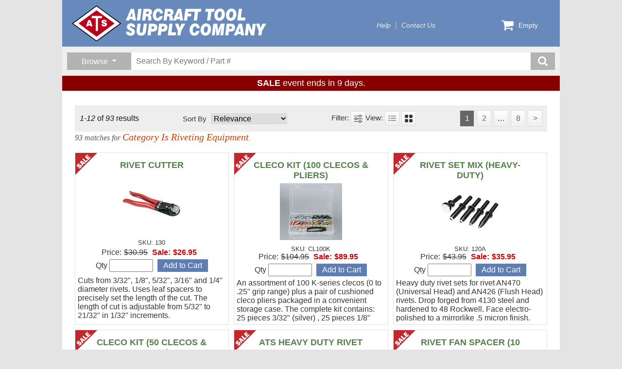

--- FILE ---
content_type: text/html; charset=utf-8
request_url: https://www.aircraft-tool.com/search?CATEGORY=Riveting+Equipment
body_size: 41705
content:
<!DOCTYPE html>
<html lang="en">
<head>
    <title>Aircraft Tool Supply - Product Search</title>
    <meta http-equiv="X-UA-Compatible" content="IE=edge" />
    <meta name="description" content="Shop aircraft-tool.com for all of your aviation and aerospace maintenance tools and test equipment. We have the best prices and outstanding customer service." />
    <meta charset="utf-8" />
    <meta name="robots" content="index,follow" />
    <meta name="viewport" content="width=device-width, initial-scale=1" />

    

    <link rel="icon" type="image/png" href="/favicon-32x32.png" sizes="32x32" />
    <link rel="icon" type="image/png" href="/favicon-16x16.png" sizes="16x16" />

    <link rel="stylesheet" href="https://cdn.jsdelivr.net/npm/bootstrap@5.3.2/dist/css/bootstrap.min.css" integrity="sha384-T3c6CoIi6uLrA9TneNEoa7RxnatzjcDSCmG1MXxSR1GAsXEV/Dwwykc2MPK8M2HN" crossorigin="anonymous">
<meta name="x-stylesheet-fallback-test" content="" class="visually-hidden" /><script>!function(a,b,c,d){var e,f=document,g=f.getElementsByTagName("SCRIPT"),h=g[g.length-1].previousElementSibling,i=f.defaultView&&f.defaultView.getComputedStyle?f.defaultView.getComputedStyle(h):h.currentStyle;if(i&&i[a]!==b)for(e=0;e<c.length;e++)f.write('<link href="'+c[e]+'" '+d+"/>")}("position","absolute",["/lib/bootstrap/css/bootstrap.min.css"], "rel=\u0022stylesheet\u0022 crossorigin=\u0022anonymous\u0022 ");</script>

    <link rel="stylesheet" type="text/css" href="/lib/slick/v1.8.1/slick.css" />
    <link rel="stylesheet" type="text/css" href="/lib/slick/v1.8.1/slick-theme.css" />
    <link rel="stylesheet" type="text/css" href="/lib/jBox/jBox.min.css" />
    <link rel="stylesheet" type="text/css" href="/css/ats.css?v=w0n5I-kCfHaF-mYDBJLWBaOMFoWTOol6gyfpgJNv5fo" />

    
    <link rel="stylesheet" type="text/css" href="/css/sales.css?v=JbPC6yPnJ0mAb9b1t1XmwKzbJwCEWua9brhNLUX4jqg" />
    <link rel="stylesheet" type="text/css" href="/css/sales-grid.css?v=iBe5FII8_2NF3N_Vj48PSL7lTYv2OvS9cdlvcvRu0go" />

    <style>
        #detail {
            width: 95%;
            margin-top: 30px;
            font-size: .9375rem;
        }
    </style>

</head>
<body>
    <div id="container">
        

<div id="header" class="themeStyle">
    <div id="banner">
        <a class="logo" href="/shop">
            <img src="/svg/atsmasthead-white.svg" />
        </a>
        <div id="topnav">
            <ul>
                <li><a href="/help">Help</a></li>
                <li><a href="/contact">Contact Us</a></li>
            </ul>
        </div>


        <div id="menucart">
            <a href="/cart">
                <svg>
                    <use xlink:href="/svg/ats-icons.svg#cart" />
                </svg>
                <span class="count">
                    Empty
                </span>
            </a>
            <div class="dropdown">
                <div class="items">
                </div>
                <a class="button emerald-btn" href="/cart">Go To Cart</a>
            </div>
        </div>
    </div>

    <div id="search-band">
        <div id="search-container">
            <div class="browse-group dropdown">
                <button id="browse-button" type="button" class="dropdown-toggle"
                        data-bs-toggle="dropdown" aria-expanded="false">
                    <span>Browse</span>
                </button>
                <div class="dropdown-menu">
                    <h1>Areas</h1><a href='/shop?sale=1'>On Sale!</a><a href='/shop?new=1'>What's New</a><a href='/topten'>Bestsellers</a><a href='/closeout'>Closeout Specials</a><h1>Categories</h1><a href='/shop?category=AIRCRAFT+JACKS'>Aircraft Jacks</a><a href='/shop?category=BLIND+RIVETERS'>Blind Riveters</a><a href='/shop?category=BOOKS'>Books</a><a href='/shop?category=BUCKING+BARS'>Bucking Bars</a><a href='/shop?category=CABLE+%26+WIRE'>Cable & Wire</a><a href='/shop?category=CLEANING+%26+POLISHING'>Cleaning & Polishing</a><a href='/shop?category=CUTTERS'>Cutters</a><a href='/shop?category=DIE+GRINDERS+%26+SANDERS'>Die Grinders & Sanders</a><a href='/shop?category=DIMPLING+TOOLS'>Dimpling Tools</a><a href='/shop?category=DRILL+BITS'>Drill Bits</a><a href='/shop?category=DRILLING+AIDS'>Drilling Aids</a><a href='/shop?category=DRILLS'>Drills</a><a href='/shop?category=ELECTRICAL'>Electrical</a><a href='/shop?category=ENGINE+EQUIPMENT'>Engine Equipment</a><a href='/shop?category=FABRIC+TOOLS'>Fabric Tools</a><a href='/shop?category=HAND+TOOLS'>Hand Tools</a><a href='/shop?category=MISCELLANEOUS'>Miscellaneous</a><a href='/shop?category=POWER+RIVETERS'>Power Riveters</a><a href='/shop?category=POWER+TOOLS'>Power Tools</a><a href='/shop?category=PRECISION+MEASURING'>Precision Measuring</a><a href='/shop?category=REAMERS'>Reamers</a><a href='/shop?category=RIVENUT+EQUIPMENT'>Rivenut Equipment</a><a href='/shop?category=RIVET+GUNS'>Rivet Guns</a><a href='/shop?category=RIVET+SETS'>Rivet Sets</a><a href='/shop?category=RIVET+SQUEEZERS'>Rivet Squeezers</a><a href='/shop?category=RIVETING+EQUIPMENT'>Riveting Equipment</a><a href='/shop?category=RIVETING+KITS'>Riveting Kits</a><a href='/shop?category=RIVETS'>Rivets</a><a href='/shop?category=SERVICE+%26+SUPPORT'>Service & Support</a><a href='/shop?category=SHEET+METAL+FASTENERS'>Sheet Metal Fasteners</a><a href='/shop?category=SHEET+METAL+TOOLS'>Sheet Metal Tools</a><a href='/shop?category=SHOP+EQUIPMENT'>Shop Equipment</a><a href='/shop?category=SURFACE+PREP+TOOLS'>Surface Prep Tools</a><a href='/shop?category=TEST+%26+INSPECTION'>Test & Inspection</a><a href='/shop?category=THE+FUN+STUFF'>The Fun Stuff</a><a href='/shop?category=TIME-RITE'>Time-Rite</a>
                </div>
            </div>
            <div class="search-group">
                <form class="search-form" action="/search" method="get">
                    <input type="hidden" name="qid" value="2336" />
                    <input type="search" name="keyword" placeholder="Search By Keyword / Part #" />
                    <button class="search-submit-btn" title="search button">
                        <svg>
                            <use xlink:href="/svg/ats-icons.svg#search" />
                        </svg>
                    </button>
                </form>
            </div>
        </div>
    </div>

        <span id="promo-headline">
            <b>SALE</b> event ends in 9 days.
        </span>
</div>

        <div id="detail">
            


<div class="product-listing">
    <div class="nav-bar top-nav">
        <div class="page-index">
            <p><em>1-12</em> of <em>93</em> results</p>
        </div>
        <div class="page-sort">
            <span>Sort By</span>
            <div class="nav-dropdown">
                <select data-val="true" data-val-required="The SortBy field is required." id="SortBy" name="SortBy">
                <option selected="selected" value="0">Relevance</option>
<option value="1">Most Popular</option>
<option value="2">Price Low to High</option>
<option value="3">Price High to Low</option>
<option value="4">Product SKU (A-Z)</option>
<option value="5">Product SKU (Z-A)</option>
</select>
            </div>
        </div>
        <div class="grid-mode-buttons">
            <div class="grid-filter-button">
                <svg id="filter-btn" xmlns="http://www.w3.org/2000/svg" width="30" height="30" fill="currentColor" class="bi bi-sliders" viewBox="0 0 16 16">
                    <path fill-rule="evenodd" d="M11.5 2a1.5 1.5 0 1 0 0 3 1.5 1.5 0 0 0 0-3zM9.05 3a2.5 2.5 0 0 1 4.9 0H16v1h-2.05a2.5 2.5 0 0 1-4.9 0H0V3h9.05zM4.5 7a1.5 1.5 0 1 0 0 3 1.5 1.5 0 0 0 0-3zM2.05 8a2.5 2.5 0 0 1 4.9 0H16v1H6.95a2.5 2.5 0 0 1-4.9 0H0V8h2.05zm9.45 4a1.5 1.5 0 1 0 0 3 1.5 1.5 0 0 0 0-3zm-2.45 1a2.5 2.5 0 0 1 4.9 0H16v1h-2.05a2.5 2.5 0 0 1-4.9 0H0v-1h9.05z" />
                </svg>
            </div>
            <div class="grid-view-buttons">
                <svg id="list-btn" xmlns="http://www.w3.org/2000/svg" width="30" height="30" fill="currentColor" class="bi bi-list-task" viewBox="0 0 16 16">
                    <path fill-rule="evenodd" d="M2 2.5a.5.5 0 0 0-.5.5v1a.5.5 0 0 0 .5.5h1a.5.5 0 0 0 .5-.5V3a.5.5 0 0 0-.5-.5H2zM3 3H2v1h1V3z" />
                    <path d="M5 3.5a.5.5 0 0 1 .5-.5h9a.5.5 0 0 1 0 1h-9a.5.5 0 0 1-.5-.5zM5.5 7a.5.5 0 0 0 0 1h9a.5.5 0 0 0 0-1h-9zm0 4a.5.5 0 0 0 0 1h9a.5.5 0 0 0 0-1h-9z" />
                    <path fill-rule="evenodd" d="M1.5 7a.5.5 0 0 1 .5-.5h1a.5.5 0 0 1 .5.5v1a.5.5 0 0 1-.5.5H2a.5.5 0 0 1-.5-.5V7zM2 7h1v1H2V7zm0 3.5a.5.5 0 0 0-.5.5v1a.5.5 0 0 0 .5.5h1a.5.5 0 0 0 .5-.5v-1a.5.5 0 0 0-.5-.5H2zm1 .5H2v1h1v-1z" />
                </svg>
                <svg id="grid-btn" xmlns="http://www.w3.org/2000/svg" width="30" height="30" fill="currentColor" class="bi bi-grid-fill" viewBox="0 0 16 16">
                    <path d="M1 2.5A1.5 1.5 0 0 1 2.5 1h3A1.5 1.5 0 0 1 7 2.5v3A1.5 1.5 0 0 1 5.5 7h-3A1.5 1.5 0 0 1 1 5.5v-3zm8 0A1.5 1.5 0 0 1 10.5 1h3A1.5 1.5 0 0 1 15 2.5v3A1.5 1.5 0 0 1 13.5 7h-3A1.5 1.5 0 0 1 9 5.5v-3zm-8 8A1.5 1.5 0 0 1 2.5 9h3A1.5 1.5 0 0 1 7 10.5v3A1.5 1.5 0 0 1 5.5 15h-3A1.5 1.5 0 0 1 1 13.5v-3zm8 0A1.5 1.5 0 0 1 10.5 9h3a1.5 1.5 0 0 1 1.5 1.5v3a1.5 1.5 0 0 1-1.5 1.5h-3A1.5 1.5 0 0 1 9 13.5v-3z" />
                </svg>
            </div>
        </div>
            <div class="page-nav">
                <span class='current-page'>1</span><span class='page-link'><a href='?qid=5908&page=2'>2</a></span><span class='ellipse'>&hellip;</span><span class='last-page'><a href='?qid=5908&page=8'>8</a></span><span class='next-page'><a href='?qid=5908&page=2'>></a></span>
            </div>
    </div>


    <div class="search-result-title">
        <h2>93 matches for <em>Category Is Riveting Equipment</em>.</h2>
    </div>

    

<div id="product-views" class="grid">
        <div class="product-view">
            <img class='corner-image' src='/svg/overlays/sale-overlay.svg' />
            <a class="name" href="/Detail?id=130">RIVET CUTTER</a>
            <h3 class="sku">
                SKU: 130
            </h3>
            <div class="image">
                <a href="/Detail?id=130"></a>
                <img src="/dbpics/small/130.jpg?v=k9Kmev8g0A3wjiis_aC_gw60nnvCc84jmNRaD7uKGo0" alt="RIVET CUTTER (130)" />
            </div>
            <div class="description">
                Cuts from 3/32", 1/8", 5/32", 3/16" and 1/4" diameter rivets. Uses leaf spacers to precisely set the length of the cut. The length of cut is adjustable from 5/32" to 21/32" in 1/32" increments.
            </div>
            <div class="pricing">
                <div class="price-group">
                    <span class='fmt-price fmt-strikeout-price'>
<span class='fmt-price-name'>Price:</span><span class='fmt-price-value'>$30.95</span>
</span><span class='fmt-price fmt-sale-price'>
<span class='fmt-price-name'>Sale:</span><span class='fmt-price-value'>$26.95</span>
</span>
                </div>
                    <form class="productform" method="post">
                        <input type='hidden' data-val="true" data-val-required="The PartNumber field is required." id="view_PartNumber" name="view.PartNumber" value="130" />
                        <label style="margin-right: 5px;">
                            Qty
                            <input type="text" name="quantity" autocomplete="off" maxlength="5" />
                        </label>
                        <input type="submit" value="Add to Cart" name="Submit" class="button btn-add-to-cart" />
                    <input name="__RequestVerificationToken" type="hidden" value="CfDJ8HELMyTV4EFOtINy6gYZip5N3s5lXwhMddV_fpkHBMuegTNwOMgpfuOUgP1PQt2nbS77Amv0zu9fb7y_MSAP9nOayg98idO29H5R7PWQYhRQpTP4bpt6IIEPe4UHHtRWlfihqY7OZaBNKRZluuWDneY" /></form>
            </div>
        </div>
        <div class="product-view">
            <img class='corner-image' src='/svg/overlays/sale-overlay.svg' />
            <a class="name" href="/Detail?id=CL100K">CLECO KIT (100 CLECOS &amp; PLIERS)</a>
            <h3 class="sku">
                SKU: CL100K
            </h3>
            <div class="image">
                <a href="/Detail?id=CL100K"></a>
                <img src="/dbpics/small/CL100K.jpg?v=kmqXZMINpZqRdiDmGx4xX2cM9jRyD2kdEjrA7cD7Xxw" alt="CLECO KIT (100 CLECOS &amp; PLIERS) (CL100K)" />
            </div>
            <div class="description">
                An assortment of 100 K-series clecos (0 to .25" grip range) plus a pair of cushioned cleco pliers packaged in a convenient storage case. The complete kit contains: 25 pieces 3/32" (silver) ,  25 pieces 1/8" (copper), 25 pieces 5/32" (black), and 25 pieces
            </div>
            <div class="pricing">
                <div class="price-group">
                    <span class='fmt-price fmt-strikeout-price'>
<span class='fmt-price-name'>Price:</span><span class='fmt-price-value'>$104.95</span>
</span><span class='fmt-price fmt-sale-price'>
<span class='fmt-price-name'>Sale:</span><span class='fmt-price-value'>$89.95</span>
</span>
                </div>
                    <form class="productform" method="post">
                        <input type='hidden' data-val="true" data-val-required="The PartNumber field is required." id="view_PartNumber" name="view.PartNumber" value="CL100K" />
                        <label style="margin-right: 5px;">
                            Qty
                            <input type="text" name="quantity" autocomplete="off" maxlength="5" />
                        </label>
                        <input type="submit" value="Add to Cart" name="Submit" class="button btn-add-to-cart" />
                    <input name="__RequestVerificationToken" type="hidden" value="CfDJ8HELMyTV4EFOtINy6gYZip5N3s5lXwhMddV_fpkHBMuegTNwOMgpfuOUgP1PQt2nbS77Amv0zu9fb7y_MSAP9nOayg98idO29H5R7PWQYhRQpTP4bpt6IIEPe4UHHtRWlfihqY7OZaBNKRZluuWDneY" /></form>
            </div>
        </div>
        <div class="product-view">
            <img class='corner-image' src='/svg/overlays/sale-overlay.svg' />
            <a class="name" href="/Detail?id=120A">RIVET SET MIX (HEAVY-DUTY)</a>
            <h3 class="sku">
                SKU: 120A
            </h3>
            <div class="image">
                <a href="/Detail?id=120A"></a>
                <img src="/dbpics/small/120A.jpg?v=a7WxPJk1Pey83QALhDlqbK1Dhcvkh4j-0gk9gFx1Syw" alt="RIVET SET MIX (HEAVY-DUTY) (120A)" />
            </div>
            <div class="description">
                Heavy duty rivet sets for rivet AN470 (Universal Head) and AN426 (Flush Head) rivets. Drop forged from 4130 steel and hardened to 48 Rockwell. Face electro-polished to a mirrorlike .5 micron finish.  Blackened steel coating prevents rusting.
            </div>
            <div class="pricing">
                <div class="price-group">
                    <span class='fmt-price fmt-strikeout-price'>
<span class='fmt-price-name'>Price:</span><span class='fmt-price-value'>$43.95</span>
</span><span class='fmt-price fmt-sale-price'>
<span class='fmt-price-name'>Sale:</span><span class='fmt-price-value'>$35.95</span>
</span>
                </div>
                    <form class="productform" method="post">
                        <input type='hidden' data-val="true" data-val-required="The PartNumber field is required." id="view_PartNumber" name="view.PartNumber" value="120A" />
                        <label style="margin-right: 5px;">
                            Qty
                            <input type="text" name="quantity" autocomplete="off" maxlength="5" />
                        </label>
                        <input type="submit" value="Add to Cart" name="Submit" class="button btn-add-to-cart" />
                    <input name="__RequestVerificationToken" type="hidden" value="CfDJ8HELMyTV4EFOtINy6gYZip5N3s5lXwhMddV_fpkHBMuegTNwOMgpfuOUgP1PQt2nbS77Amv0zu9fb7y_MSAP9nOayg98idO29H5R7PWQYhRQpTP4bpt6IIEPe4UHHtRWlfihqY7OZaBNKRZluuWDneY" /></form>
            </div>
        </div>
        <div class="product-view">
            <img class='corner-image' src='/svg/overlays/sale-overlay.svg' />
            <a class="name" href="/Detail?id=CL50K">CLECO KIT (50 CLECOS &amp; PLIERS)</a>
            <h3 class="sku">
                SKU: CL50K
            </h3>
            <div class="image">
                <a href="/Detail?id=CL50K"></a>
                <img src="/dbpics/small/CL100K.jpg?v=kmqXZMINpZqRdiDmGx4xX2cM9jRyD2kdEjrA7cD7Xxw" alt="CLECO KIT (50 CLECOS &amp; PLIERS) (CL50K)" />
            </div>
            <div class="description">
                An assortment of 50 K-series clecos (0 to .25" grip range) plus a pair of cushioned cleco pliers packaged in a convenient storage case.
            </div>
            <div class="pricing">
                <div class="price-group">
                    <span class='fmt-price fmt-strikeout-price'>
<span class='fmt-price-name'>Price:</span><span class='fmt-price-value'>$59.95</span>
</span><span class='fmt-price fmt-sale-price'>
<span class='fmt-price-name'>Sale:</span><span class='fmt-price-value'>$53.95</span>
</span>
                </div>
                    <form class="productform" method="post">
                        <input type='hidden' data-val="true" data-val-required="The PartNumber field is required." id="view_PartNumber" name="view.PartNumber" value="CL50K" />
                        <label style="margin-right: 5px;">
                            Qty
                            <input type="text" name="quantity" autocomplete="off" maxlength="5" />
                        </label>
                        <input type="submit" value="Add to Cart" name="Submit" class="button btn-add-to-cart" />
                    <input name="__RequestVerificationToken" type="hidden" value="CfDJ8HELMyTV4EFOtINy6gYZip5N3s5lXwhMddV_fpkHBMuegTNwOMgpfuOUgP1PQt2nbS77Amv0zu9fb7y_MSAP9nOayg98idO29H5R7PWQYhRQpTP4bpt6IIEPe4UHHtRWlfihqY7OZaBNKRZluuWDneY" /></form>
            </div>
        </div>
        <div class="product-view">
            <img class='corner-image' src='/svg/overlays/sale-overlay.svg' />
            <a class="name" href="/Detail?id=130HD">ATS HEAVY DUTY RIVET CUTTER</a>
            <h3 class="sku">
                SKU: 130HD
            </h3>
            <div class="image">
                <a href="/Detail?id=130HD"></a>
                <img src="/dbpics/small/130hd.jpg?v=QkwnWIT_GUBSFjqt_PMRNStSmhj3kBFxB9bpOPKS7p8" alt="ATS HEAVY DUTY RIVET CUTTER (130HD)" />
            </div>
            <div class="description">
                This high quality, durable rivet cutter features all steel construction and cuts 1/16" to 1/4" diameter rivets. Uses built-in leaf spacers to set the length of cut in 1/16" increments up to 11/16" so that every cut is guaranteed to be the same length.
            </div>
            <div class="pricing">
                <div class="price-group">
                    <span class='fmt-price fmt-strikeout-price'>
<span class='fmt-price-name'>Price:</span><span class='fmt-price-value'>$52.95</span>
</span><span class='fmt-price fmt-sale-price'>
<span class='fmt-price-name'>Sale:</span><span class='fmt-price-value'>$45.95</span>
</span>
                </div>
                    <form class="productform" method="post">
                        <input type='hidden' data-val="true" data-val-required="The PartNumber field is required." id="view_PartNumber" name="view.PartNumber" value="130HD" />
                        <label style="margin-right: 5px;">
                            Qty
                            <input type="text" name="quantity" autocomplete="off" maxlength="5" />
                        </label>
                        <input type="submit" value="Add to Cart" name="Submit" class="button btn-add-to-cart" />
                    <input name="__RequestVerificationToken" type="hidden" value="CfDJ8HELMyTV4EFOtINy6gYZip5N3s5lXwhMddV_fpkHBMuegTNwOMgpfuOUgP1PQt2nbS77Amv0zu9fb7y_MSAP9nOayg98idO29H5R7PWQYhRQpTP4bpt6IIEPe4UHHtRWlfihqY7OZaBNKRZluuWDneY" /></form>
            </div>
        </div>
        <div class="product-view">
            <img class='corner-image' src='/svg/overlays/sale-overlay.svg' />
            <a class="name" href="/Detail?id=FS02">RIVET FAN SPACER (10 HOLES)</a>
            <h3 class="sku">
                SKU: FS02
            </h3>
            <div class="image">
                <a href="/Detail?id=FS02"></a>
                <img src="/dbpics/small/fs02.jpg?v=EMPnNjOJ5RTA1ovZ2BXUfC34W2HvenMcKjEDBbnlwyA" alt="RIVET FAN SPACER (10 HOLES) (FS02)" />
            </div>
            <div class="description">
                This rivet fan spacing tool is just what you need for lining up those rivet holes. The clever accordion action of the fan spacer allows you to set up rivet holes with deadly accuracy. Evenly spaces up to 10 holes from 1/2"  to 1-1/2" apart.
            </div>
            <div class="pricing">
                <div class="price-group">
                    <span class='fmt-price fmt-strikeout-price'>
<span class='fmt-price-name'>Price:</span><span class='fmt-price-value'>$33.95</span>
</span><span class='fmt-price fmt-sale-price'>
<span class='fmt-price-name'>Sale:</span><span class='fmt-price-value'>$28.95</span>
</span>
                </div>
                    <form class="productform" method="post">
                        <input type='hidden' data-val="true" data-val-required="The PartNumber field is required." id="view_PartNumber" name="view.PartNumber" value="FS02" />
                        <label style="margin-right: 5px;">
                            Qty
                            <input type="text" name="quantity" autocomplete="off" maxlength="5" />
                        </label>
                        <input type="submit" value="Add to Cart" name="Submit" class="button btn-add-to-cart" />
                    <input name="__RequestVerificationToken" type="hidden" value="CfDJ8HELMyTV4EFOtINy6gYZip5N3s5lXwhMddV_fpkHBMuegTNwOMgpfuOUgP1PQt2nbS77Amv0zu9fb7y_MSAP9nOayg98idO29H5R7PWQYhRQpTP4bpt6IIEPe4UHHtRWlfihqY7OZaBNKRZluuWDneY" /></form>
            </div>
        </div>
        <div class="product-view">
            <img class='corner-image' src='/svg/overlays/sale-overlay.svg' />
            <a class="name" href="/Detail?id=FS01">RIVET FAN SPACING TOOL (20 HOLES)</a>
            <h3 class="sku">
                SKU: FS01
            </h3>
            <div class="image">
                <a href="/Detail?id=FS01"></a>
                <img src="/dbpics/small/fs01.jpg?v=3ErUq8Bhl9wiIemgJcpQ2tuSxMMg6f6djG2JDa_Pnr4" alt="RIVET FAN SPACING TOOL (20 HOLES) (FS01)" />
            </div>
            <div class="description">
                This rivet fan spacing tool is just what you need for lining up those rivet holes. The clever accordion action of the fan spacer allows you to set up rivet holes with deadly accuracy. Evenly spaces up to 20 holes from 1/2"  to 1-1/2" apart.
            </div>
            <div class="pricing">
                <div class="price-group">
                    <span class='fmt-price fmt-strikeout-price'>
<span class='fmt-price-name'>Price:</span><span class='fmt-price-value'>$43.95</span>
</span><span class='fmt-price fmt-sale-price'>
<span class='fmt-price-name'>Sale:</span><span class='fmt-price-value'>$37.95</span>
</span>
                </div>
                    <form class="productform" method="post">
                        <input type='hidden' data-val="true" data-val-required="The PartNumber field is required." id="view_PartNumber" name="view.PartNumber" value="FS01" />
                        <label style="margin-right: 5px;">
                            Qty
                            <input type="text" name="quantity" autocomplete="off" maxlength="5" />
                        </label>
                        <input type="submit" value="Add to Cart" name="Submit" class="button btn-add-to-cart" />
                    <input name="__RequestVerificationToken" type="hidden" value="CfDJ8HELMyTV4EFOtINy6gYZip5N3s5lXwhMddV_fpkHBMuegTNwOMgpfuOUgP1PQt2nbS77Amv0zu9fb7y_MSAP9nOayg98idO29H5R7PWQYhRQpTP4bpt6IIEPe4UHHtRWlfihqY7OZaBNKRZluuWDneY" /></form>
            </div>
        </div>
        <div class="product-view">
            <img class='corner-image' src='/svg/overlays/sale-overlay.svg' />
            <a class="name" href="/Detail?id=LRDG-KIT">CLOSE QUARTER RIVET REMOVAL TOOL</a>
            <h3 class="sku">
                SKU: LRDG-KIT
            </h3>
            <div class="image">
                <a href="/Detail?id=LRDG-KIT"></a>
                <img src="/dbpics/small/LRDG-KIT2017.jpg?v=kcCD_gNmg7PUeu_Eg-qmGPfV3FcuAhfOug4lXQS9WrM" alt="CLOSE QUARTER RIVET REMOVAL TOOL (LRDG-KIT)" />
            </div>
            <div class="description">
                This close quarter’s rivet removal kit allows you to drill straight and dead center every time when removing 3/32”, 1/8”, 5/32”, 3/16”, and 1/4” diameter universal head (AN470) solid rivets. Fits any 1/4” air or electric drill.
            </div>
            <div class="pricing">
                <div class="price-group">
                    <span class='fmt-price fmt-strikeout-price'>
<span class='fmt-price-name'>Price:</span><span class='fmt-price-value'>$183.95</span>
</span><span class='fmt-price fmt-sale-price'>
<span class='fmt-price-name'>Sale:</span><span class='fmt-price-value'>$162.95</span>
</span>
                </div>
                    <form class="productform" method="post">
                        <input type='hidden' data-val="true" data-val-required="The PartNumber field is required." id="view_PartNumber" name="view.PartNumber" value="LRDG-KIT" />
                        <label style="margin-right: 5px;">
                            Qty
                            <input type="text" name="quantity" autocomplete="off" maxlength="5" />
                        </label>
                        <input type="submit" value="Add to Cart" name="Submit" class="button btn-add-to-cart" />
                    <input name="__RequestVerificationToken" type="hidden" value="CfDJ8HELMyTV4EFOtINy6gYZip5N3s5lXwhMddV_fpkHBMuegTNwOMgpfuOUgP1PQt2nbS77Amv0zu9fb7y_MSAP9nOayg98idO29H5R7PWQYhRQpTP4bpt6IIEPe4UHHtRWlfihqY7OZaBNKRZluuWDneY" /></form>
            </div>
        </div>
        <div class="product-view">
            <img class='corner-image' src='/svg/overlays/sale-overlay.svg' />
            <a class="name" href="/Detail?id=AE1007-KIT">RIVET LENGTH AND SHOP HEAD GAUGE SET</a>
            <h3 class="sku">
                SKU: AE1007-KIT
            </h3>
            <div class="image">
                <a href="/Detail?id=AE1007-KIT"></a>
                <img src="/dbpics/small/ae1007-kit.jpg?v=N6hIc6BR0z7MiTkA6L4wt3MuazOgKbgndgiCLTsNI0w" alt="RIVET LENGTH AND SHOP HEAD GAUGE SET (AE1007-KIT)" />
            </div>
            <div class="description">
                Set of four shop head gauges plus one rivet length gauge for -3, -4, -5, and -6 rivets. Measures rivet length as well as minimum height and minimum diameter of shop heads after setting. Works for both universal head and flush rivets. 
Manufactured in USA
            </div>
            <div class="pricing">
                <div class="price-group">
                    <span class='fmt-price fmt-strikeout-price'>
<span class='fmt-price-name'>Price:</span><span class='fmt-price-value'>$39.95</span>
</span><span class='fmt-price fmt-sale-price'>
<span class='fmt-price-name'>Sale:</span><span class='fmt-price-value'>$34.95</span>
</span>
                </div>
                    <form class="productform" method="post">
                        <input type='hidden' data-val="true" data-val-required="The PartNumber field is required." id="view_PartNumber" name="view.PartNumber" value="AE1007-KIT" />
                        <label style="margin-right: 5px;">
                            Qty
                            <input type="text" name="quantity" autocomplete="off" maxlength="5" />
                        </label>
                        <input type="submit" value="Add to Cart" name="Submit" class="button btn-add-to-cart" />
                    <input name="__RequestVerificationToken" type="hidden" value="CfDJ8HELMyTV4EFOtINy6gYZip5N3s5lXwhMddV_fpkHBMuegTNwOMgpfuOUgP1PQt2nbS77Amv0zu9fb7y_MSAP9nOayg98idO29H5R7PWQYhRQpTP4bpt6IIEPe4UHHtRWlfihqY7OZaBNKRZluuWDneY" /></form>
            </div>
        </div>
        <div class="product-view">
            <img class='corner-image' src='/svg/overlays/sale-overlay.svg' />
            <a class="name" href="/Detail?id=204RV">DIMPLING/RIVET TOOL (22&quot; RV)</a>
            <h3 class="sku">
                SKU: 204RV
            </h3>
            <div class="image">
                <a href="/Detail?id=204RV"></a>
                <img src="/dbpics/small/204rv.jpg?v=JN38Thw-u71nQ2_wsqDxMUtI6mGiDTH90OF0d2nNSjI" alt="DIMPLING/RIVET TOOL (22 RV) (204RV)" />
            </div>
            <div class="description">
                The deep 22-1/2" reach and 4" clearance height of this tool makes it a favorite of homebuilders and repair specialists. It’s manufactured from heavy duty steel and finished with a rock hard powder-coated enamel for durability and great looks.
            </div>
            <div class="pricing">
                <div class="price-group">
                    <span class='fmt-price fmt-strikeout-price'>
<span class='fmt-price-name'>Price:</span><span class='fmt-price-value'>$259.95</span>
</span><span class='fmt-price fmt-sale-price'>
<span class='fmt-price-name'>Sale:</span><span class='fmt-price-value'>$211.95</span>
</span>
                </div>
                    <form class="productform" method="post">
                        <input type='hidden' data-val="true" data-val-required="The PartNumber field is required." id="view_PartNumber" name="view.PartNumber" value="204RV" />
                        <label style="margin-right: 5px;">
                            Qty
                            <input type="text" name="quantity" autocomplete="off" maxlength="5" />
                        </label>
                        <input type="submit" value="Add to Cart" name="Submit" class="button btn-add-to-cart" />
                    <input name="__RequestVerificationToken" type="hidden" value="CfDJ8HELMyTV4EFOtINy6gYZip5N3s5lXwhMddV_fpkHBMuegTNwOMgpfuOUgP1PQt2nbS77Amv0zu9fb7y_MSAP9nOayg98idO29H5R7PWQYhRQpTP4bpt6IIEPe4UHHtRWlfihqY7OZaBNKRZluuWDneY" /></form>
            </div>
        </div>
        <div class="product-view">
            <img class='corner-image' src='/svg/overlays/sale-overlay.svg' />
            <a class="name" href="/Detail?id=JBK-3X">RIVETING KIT, JOURNEYMAN (3X)</a>
            <h3 class="sku">
                SKU: JBK-3X
            </h3>
            <div class="image">
                <a href="/Detail?id=JBK-3X"></a>
                <img src="/dbpics/small/JBK-3X.jpg?v=tCWpw-F-_eIykJHLurEBMiJqDFhWmyYdxAF78ziTXLI" alt="RIVETING KIT, JOURNEYMAN (3X) (JBK-3X)" />
            </div>
            <div class="description">
                Our Journeyman kit is for the aspiring A&P Mechanic or Homebuilder who needs a comprehensive professional kit, but is not yet ready for a Master Kit.
            </div>
            <div class="pricing">
                <div class="price-group">
                    <span class='fmt-price fmt-strikeout-price'>
<span class='fmt-price-name'>Price:</span><span class='fmt-price-value'>$1,942.95</span>
</span><span class='fmt-price fmt-sale-price'>
<span class='fmt-price-name'>Sale:</span><span class='fmt-price-value'>$1,651.95</span>
</span>
                </div>
                    <form class="productform" method="post">
                        <input type='hidden' data-val="true" data-val-required="The PartNumber field is required." id="view_PartNumber" name="view.PartNumber" value="JBK-3X" />
                        <label style="margin-right: 5px;">
                            Qty
                            <input type="text" name="quantity" autocomplete="off" maxlength="5" />
                        </label>
                        <input type="submit" value="Add to Cart" name="Submit" class="button btn-add-to-cart" />
                    <input name="__RequestVerificationToken" type="hidden" value="CfDJ8HELMyTV4EFOtINy6gYZip5N3s5lXwhMddV_fpkHBMuegTNwOMgpfuOUgP1PQt2nbS77Amv0zu9fb7y_MSAP9nOayg98idO29H5R7PWQYhRQpTP4bpt6IIEPe4UHHtRWlfihqY7OZaBNKRZluuWDneY" /></form>
            </div>
        </div>
        <div class="product-view">
            <img class='corner-image' src='/svg/overlays/sale-overlay.svg' />
            <a class="name" href="/Detail?id=J510-SET">STUBBY RIVET SET (5 PIECE STRAIGHT)</a>
            <h3 class="sku">
                SKU: J510-SET
            </h3>
            <div class="image">
                <a href="/Detail?id=J510-SET"></a>
                <img src="/dbpics/small/j510-set.jpg?v=tLPrLuqEIdMqG2f01vO5zez6eiii2qamGfvtGOVE2y0" alt="STUBBY RIVET SET (5 PIECE STRAIGHT) (J510-SET)" />
            </div>
            <div class="description">
                Designed to work with our new ATS Pro 200B Rivet gun. They will also work with any Jiffy 100 or 200 rivet guns. Overall length of each rivet set is 1-3/16". The complete 5 piece kit includes 3/32", 1/8", 5/32", 3/16" AN470 Sets, and 1 Flush Set.
            </div>
            <div class="pricing">
                <div class="price-group">
                    <span class='fmt-price fmt-strikeout-price'>
<span class='fmt-price-name'>Price:</span><span class='fmt-price-value'>$65.95</span>
</span><span class='fmt-price fmt-sale-price'>
<span class='fmt-price-name'>Sale:</span><span class='fmt-price-value'>$55.95</span>
</span>
                </div>
                    <form class="productform" method="post">
                        <input type='hidden' data-val="true" data-val-required="The PartNumber field is required." id="view_PartNumber" name="view.PartNumber" value="J510-SET" />
                        <label style="margin-right: 5px;">
                            Qty
                            <input type="text" name="quantity" autocomplete="off" maxlength="5" />
                        </label>
                        <input type="submit" value="Add to Cart" name="Submit" class="button btn-add-to-cart" />
                    <input name="__RequestVerificationToken" type="hidden" value="CfDJ8HELMyTV4EFOtINy6gYZip5N3s5lXwhMddV_fpkHBMuegTNwOMgpfuOUgP1PQt2nbS77Amv0zu9fb7y_MSAP9nOayg98idO29H5R7PWQYhRQpTP4bpt6IIEPe4UHHtRWlfihqY7OZaBNKRZluuWDneY" /></form>
            </div>
        </div>
</div>

    <div class="nav-bar bottom-nav">
            <div class="page-nav">
                <span class='current-page'>1</span><span class='page-link'><a href='?qid=5908&page=2'>2</a></span><span class='ellipse'>&hellip;</span><span class='last-page'><a href='?qid=5908&page=8'>8</a></span><span class='next-page'><a href='?qid=5908&page=2'>></a></span>
            </div>
    </div>
</div>

<div id="sliders">
    <div class='sliderband'>
    <div class='heading'>
    <h2>Your Recent Views</h2>
</div><div class='sliderdeck'>
    <div class='slidercard'>
    <a href='/detail?id=2E-RV7'>
    <div class='image-box'>
        <img src='/dbpics/small/2e-rv7.jpg' />
    </div>
    <h3>RV6/RV7 COMPRESSION TESTER CYLINDER ADAPTER</h3>
    <div class='caption'>
        <p class='partnumber'>2E-RV7</p>
    </div>
</a>
</div><div class='slidercard'>
    <a href='/detail?id=ATS3031'>
    <div class='image-box'>
        <img src='/dbpics/small/ats3031.jpg' />
    </div>
    <h3>ATS 3/8" MICRO RATCHET DRIVER</h3>
    <div class='caption'>
        <p class='partnumber'>ATS3031</p>
    </div>
</a>
</div><div class='slidercard'>
    <a href='/detail?id=39313-A'>
    <div class='image-box'>
        <img src='/dbpics/small/39313.jpg' />
    </div>
    <h3>RIVENUT KIT, HAND BLIND</h3>
    <div class='caption'>
        <p class='partnumber'>39313-A</p>
    </div>
</a>
</div><div class='slidercard'>
    <a href='/detail?id=ATS-SBC'>
    <div class='image-box'>
        <img src='/dbpics/small/ATS-SBC.jpg' />
    </div>
    <h3>PRECISION SCREW & BOLT CUTTER</h3>
    <div class='caption'>
        <p class='partnumber'>ATS-SBC</p>
    </div>
</a>
</div><div class='slidercard'>
    <a href='/detail?id=20RNK-A'>
    <div class='image-box'>
        <img src='/dbpics/small/20rnk.jpg' />
    </div>
    <h3>RIVENUT KIT</h3>
    <div class='caption'>
        <p class='partnumber'>20RNK-A</p>
    </div>
</a>
</div><div class='slidercard'>
    <a href='/detail?id=PHRG02'>
    <div class='image-box'>
        <img src='/dbpics/small/phrg02.jpg' />
    </div>
    <h3>PHENOLIC SCRAPER (RIVET GUN)</h3>
    <div class='caption'>
        <p class='partnumber'>PHRG02</p>
    </div>
</a>
</div><div class='slidercard'>
    <a href='/detail?id=2EM'>
    <div class='image-box'>
        <img src='/dbpics/small/2EM-(2019).jpg' />
    </div>
    <h3>ATS PRO DIFFERENTIAL PRESSURE TESTER WITH MASTER ORIFICE</h3>
    <div class='caption'>
        <p class='partnumber'>2EM</p>
    </div>
</a>
</div><div class='slidercard'>
    <a href='/detail?id=2EM-KIT'>
    <div class='image-box'>
        <img src='/dbpics/small/2EM-KIT-(2019).jpg' />
    </div>
    <h3>ATS PRO DIFFERENTIAL PRESSURE TESTER KIT</h3>
    <div class='caption'>
        <p class='partnumber'>2EM-KIT</p>
    </div>
</a>
</div><div class='slidercard'>
    <a href='/detail?id=SPCT100A'>
    <div class='image-box'>
        <img src='/dbpics/small/SPCT100A.jpg' />
    </div>
    <h3>SPARK PLUG CLEANER TESTER</h3>
    <div class='caption'>
        <p class='partnumber'>SPCT100A</p>
    </div>
</a>
</div><div class='slidercard'>
    <a href='/detail?id=PRP-26A'>
    <div class='image-box'>
        <img src='/dbpics/small/PRP-26A.jpg' />
    </div>
    <h3>POP® RIVETER, CLOSE QUARTERS</h3>
    <div class='caption'>
        <p class='partnumber'>PRP-26A</p>
    </div>
</a>
</div>
</div>
</div>
</div>


        </div>
        <div id="footer" class="themeStyle">
    <div id="signup-block" class="clearfix">
        <div id="signup-catalog" class="clearfix">
            <div id="signup-catalog-image-block">
                <img src="/media/catalogs/CatalogCover2018-150px.jpg" alt="catalog" />
            </div>
            <div id="signup-catalog-text-block">
                <h2>FREE CATALOG</h2>
                <p>Get your copy of our latest printed catalog.</p>
                <div>
                    <a href="/catalog">GET CATALOG</a>
                    <a href="/media/catalogs/atsecat2018.pdf">DOWNLOAD PDF</a>
                </div>
            </div>
        </div>
        <div id="signup-email">
            <h2>Save 5% NOW!</h2>
            <p>Sign up to get your personal discount code.</p>
            <div>
                <form id="email-signup-form">
                    <div class="clearfix">
                        <input name="email" id="newsletter-email-input" type="email" placeholder="Your Email Address" value="" />
                        <button type="submit">SIGN UP</button>
                    </div>
                </form>
            </div>
        </div>
    </div>
    <div>
        <p class="copyright">Copyright 2026 - Aircraft Tool Supply Company</p>
    </div>
</div>

    </div>

    <!-- Script Loading -->

    <script src="https://ajax.googleapis.com/ajax/libs/jquery/3.7.1/jquery.min.js">
    </script>
<script>(window.jQuery||document.write("\u003Cscript src=\u0022/lib/jquery/jquery.min.js\u0022\u003E\u003C/script\u003E"));</script>

    <script src="https://cdn.jsdelivr.net/npm/bootstrap@5.3.2/dist/js/bootstrap.bundle.min.js">
    </script>
<script>(window.bootstrap||document.write("\u003Cscript src=\u0022/lib/bootstrap/js/bootstrap.bundle.min.js\u0022\u003E\u003C/script\u003E"));</script>

    <script src="/lib/slick/v1.8.1/slick.min.js"></script>
    <script src="/lib/jBox/jBox.min.js"></script>
    <script src="/js/ats.js?v=cGUyvP4KJZxMiLw6cCCXb9kTxIjZMA0jBnjBY4AT-Vk"></script>

    <!-- Google Analytics -->
    
<script>
    // Google analytics
    (function (i, s, o, g, r, a, m) {
        i['GoogleAnalyticsObject'] = r; i[r] = i[r] || function () {
            (i[r].q = i[r].q || []).push(arguments)
        }, i[r].l = 1 * new Date(); a = s.createElement(o),
            m = s.getElementsByTagName(o)[0]; a.async = 1; a.src = g; m.parentNode.insertBefore(a, m)
    })(window, document, 'script', '//www.google-analytics.com/analytics.js', 'ga');

    ga('create', 'UA-43993001-1', 'aircraft-tool.com');
    ga('send', 'pageview');
</script>
 

    <!-- Init ATS Javascript support -->

    <script>
        jQuery(document).ready(function () {
            bindMenuCart();
            jQuery("#email-signup-form").submit(function (event) {
                PostSignup(this);
                event.preventDefault();
            });
        });
    </script>

    <!-- Modal Message on demand -->

    <!-- Additional Javascript -->
    
    
<script src="/js/sliders.js?v=jkvH9r3QHETfpl_Op7xYOPFHK8J50CB5X1Vs86ZzfG4"></script>
<script src="/js/sales.js?v=90OTHfDCySMNVhZblKFTswCldhtJ441x6Faibi8L0QE"></script>

<script>

    $(function () {
        InitSliderBands();
        InitSalesEvents();
    });

</script>


</body>
</html>

--- FILE ---
content_type: text/css
request_url: https://www.aircraft-tool.com/css/ats.css?v=w0n5I-kCfHaF-mYDBJLWBaOMFoWTOol6gyfpgJNv5fo
body_size: 23496
content:
/* Needed for responsive design along with viewport meta */
@-ms-viewport {
    width: device-width;
}

/* Basic element styles */

:root {
    --system-ui: Arial, system-ui, "Segoe UI", Roboto, Helvetica, sans-serif;
    --emerald: #12886D;
}

body {
    font-family: var(--system-ui); /* This establishes the base font for the entire site */
    color: #333333;
    text-align: left;
    text-decoration: none;
    line-height: normal;
    background-color: #e4e4e4;
    margin: 0;
    padding: 0;
    height: 100%;
}

img, a, table, td, tr {
    padding: 0;
    margin: 0;
    border: none;
}

figure {
    margin-block-start: 0;
    margin-block-end: 0;
    margin-inline-start: 0;
    margin-inline-end: 0;
}

a {
    outline: none;
}

    a:link, a:visited {
        text-decoration: none;
    }

    a:active, a:hover {
        text-decoration: none;
    }

input[type=text] {
    padding: 0;
}

table {
    border-collapse: collapse;
}


/**************************************************
    Standard Form
**************************************************/

.stdform {
    text-align: left;
    font-size: 1rem;
}

    .stdform > * {
        margin-top: 15px;
    }

    .stdform label {
        font-size: .9rem;
        display: inline-block;
    }

        .stdform label.required:before {
            content: "*";
            color: #cc0000;
        }

    .stdform input[type=text], .stdform input[type=password],
    .stdform input[type=email], .stdform select, .stdform textarea {
        width: 100%;
        font-size: 1rem;
        padding: 4px;
        display: block;
    }

    .stdform button, .stdform input[type=submit], .stdform .button {
        text-align: center;
        font-size: 1rem;
        font-weight: normal;
        line-height: normal;
        color: #fff;
        padding: 10px 60px;
        display: inline-block;
        background-color: #999;
        border: 1px solid #ccc;
        border-radius: 0;
    }

        .stdform button:hover, .stdform .button:hover {
            color: white;
            background-color: black;
        }

    .stdform .buttonbox {
        background-color: white;
        text-align: center;
    }

    .stdform .row2col {
        display: flex;
        flex-wrap: wrap;
        justify-content: space-between;
    }

        .stdform .row2col > * {
            width: 48%;
        }

    .stdform .field-validation-error {
        color: red;
        font-size: 80%;
    }

    .stdform .validation-summary-valid {
        display: none;
    }

    .stdform .validation-summary-errors {
        color: red;
        background-color: #fbf0d0;
        border: none;
    }


/* Responsive */

@media screen and (max-width: 600px) {

    .stdform {
        width: 100%;
    }

    .stdform h2 {
        margin-bottom: 20px;
    }

    .stdform .row2col > * {
        width: 100%;
    }

    .stdform .row2col > *:last-child {
        margin-top: 15px;
    }
}


/**************************
    Spinwait
***************************/

#spinwait {
    position: fixed;
    display: flex;
    justify-content: center;
    align-items: center;
    width: 100%;
    height: 100%;
    top: 0;
    left: 0;
    opacity: 0.7;
    background-color: #fff;
    z-index: 99;
}

    #spinwait img {
        z-index: 100;
    }


/**************************
    Content Container
***************************/

#container {
    width: 100%;
    max-width: 1024px;
    min-width: 300px;
    height: 100%;
    margin-left: auto;
    margin-right: auto;
    border: none;
    background-color: #ffffff;
}

/**************************
    Header
***************************/

#header {
    display: block;
    position: relative; /* This allows absolute positioning of children elements */
    overflow: visible;
    width: 100%;
    padding: 0;
    margin: 0;
}

#banner {
    position: relative;
    display: block;
    height: 96px;
    width: 100%;
    padding: 0;
    margin: 0;
    background: none;
    background-color: #6889bb;
}

    #banner a.logo {
        position: absolute;
        top: 0;
        left: 0;
        height: 100%;
        width: 40%;
        max-width: 400px;
        min-width: 300px;
        display: block;
        padding: 0;
        margin: 0;
        background-color: transparent;
    }

        #banner a.logo img {
            position: absolute;
            left: 20px;
            top: 50%;
            transform: translate(0,-50%);
            height: auto;
            width: 100%;
            max-height: 100%;
            max-width: 100%;
        }

#topnav {
    position: absolute;
    top: 45px;
    right: 25%;
    display: block;
    background: none;
    overflow: hidden;
    margin: 0;
    padding: 0;
    border: none;
}

    #topnav ul {
        list-style: none;
        padding: 0;
        margin: 0;
        display: block;
    }

        #topnav ul li {
            display: block;
            float: left;
            font-size: .85rem;
            font-weight: normal;
            font-style: italic;
            color: #eee;
            background: none;
            margin-left: 10px;
            padding-right: 10px;
            border-right: 2px solid #aaa;
        }

            #topnav ul li:first-child {
                margin-left: 0;
            }

            #topnav ul li:last-child {
                padding-right: 0;
                border-right: none;
            }

            #topnav ul li a {
                color: #eee;
                text-decoration: none;
            }

                #topnav ul li a:hover {
                    color: #eebd47;
                }

#search-band {
    height: 60px;
    padding: 12px 0;
    background-color: #efefef;
}

#search-container {
    display: grid;
    grid-template-columns: auto 1fr;
    position: relative;
    overflow: visible;
    height: 100%;
    margin: 0 10px;
    font-size: .875rem;
    line-height: 1.7;
    color: #9b968b;
}

    #search-container button {
        display: block;
        margin: 0;
        text-indent: 0px;
        background: #b3b3b3;
        padding: 0;
        border: none;
    }

        #search-container button:hover {
            background-color: #666;
        }

    #search-container .browse-group {
        height: 100%;
        overflow: visible;
    }

        #search-container .browse-group button {
            font-weight: 400;
            font-size: 1rem;
            line-height: 1.2;
            color: #fff;
            padding: 8px 30px;
            height: 100%;
        }

        #search-container .browse-group .dropdown-menu {
            width: 300px;
            height: 500px;
            padding: 0;
            margin: 0;
            overflow-y: auto;
            overflow-x: hidden;
            border: solid 1px #ccc;
            border-radius: 0;
            background-color: #fff9ef;
            box-shadow: 5px 5px 7px -4px #BFBDBB;
        }

            #search-container .browse-group .dropdown-menu h1 {
                width: 100%;
                padding: 0 20px;
                margin-top: 10px;
                margin-bottom: 5px;
                border-bottom: solid 2px #aaa;
                font-size: 1.3rem;
                color: #333;
            }

            #search-container .browse-group .dropdown-menu > a {
                display: block;
                color: #333;
                width: 100%;
                text-align: left;
                font-size: 1rem;
                line-height: 1.1;
                font-weight: normal;
                text-decoration: none;
                background-color: transparent;
                margin: 0;
                padding: 5px 20px;
            }

                #search-container .browse-group .dropdown-menu > a:hover {
                    background-color: #e1ad93;
                    text-decoration: none;
                }

    #search-container .search-group {
        position: relative;
    }

    #search-container .search-form {
        display: grid;
        grid-template-columns: 1fr 50px;
        width: 100%;
        height: 100%;
        background: transparent;
    }

        #search-container .search-form input {
            margin: 0;
            height: 36px;
            padding: 8px 10px;
            border: none;
            font-size: 1rem;
            color: #333333;
            background-color: #fff;
        }

        #search-container .search-form button.search-submit-btn {
            display: block;
            width: 50px;
            height: 100%;
        }

            #search-container .search-form button.search-submit-btn svg {
                width: 20px;
                height: 20px;
                fill: white;
                display: block;
                padding: 0;
                margin: 0 auto;
            }


/* usermenu */

#usermenu {
    position: absolute;
    top: 40px;
    right: 140px;
    width: 25px;
    height: 25px;
    margin: 0;
    padding: 0;
    background: none;
    background-color: transparent;
    fill: #fff;
}

    #usermenu svg {
        display: block;
        width: 100%;
        height: 100%;
        fill: inherit;
        padding: 0;
        margin: 0;
        border: none;
    }

    #usermenu:hover, #usermenu:active {
        color: #eebd47;
        fill: #eebd47;
    }

        #usermenu:hover div.dropmenu, #usermenu:active div.dropmenu {
            display: block;
        }

    #usermenu div.dropmenu {
        display: none;
        position: absolute;
        top: 100%;
        left: -50px;
        width: 150px;
        height: auto;
        overflow: hidden;
        margin: 0;
        padding: 0;
        font-size: .9rem;
        background-color: #fffcf4;
        border: solid 1px #ddd;
        z-index: 1;
    }

        #usermenu div.dropmenu h2 {
            width: 100%;
            text-align: center;
            font-size: 1rem;
            font-weight: bold;
            color: #333;
            background-color: #ddd;
            padding: 10px;
            margin: 0 0 10px 0;
        }

        #usermenu div.dropmenu ul {
            width: 100%;
            list-style: none;
            list-style-type: none;
            padding: 0;
            margin: 0;
        }

            #usermenu div.dropmenu ul li {
                width: 100%;
                display: block;
            }

                #usermenu div.dropmenu ul li a {
                    display: block;
                    color: #333;
                    width: 100%;
                    text-align: left;
                    font-size: 1rem;
                    font-weight: normal;
                    text-decoration: none;
                    background-color: transparent;
                    padding: 5px 10px;
                }

                    #usermenu div.dropmenu ul li a:hover, #usermenu div.dropmenu ul li a:active {
                        background-color: #e1ad93;
                        text-decoration: none;
                    }

/* menucart */

#menucart {
    position: absolute;
    top: 40px;
    right: 20px;
    width: 100px;
    height: 25px;
    margin: 0;
    padding: 0;
    background: none;
    color: #fff;
    fill: #fff;
}

    #menucart svg {
        float: left;
        display: block;
        height: 25px;
        width: 25px;
        fill: inherit;
        padding: 0;
        margin: 0;
        border: none;
    }

    #menucart .count {
        float: left;
        margin: 5px 0 0 10px;
        width: auto;
        font-size: .85rem;
        font-weight: normal;
        text-align: left;
        color: inherit;
    }

    #menucart a {
        color: white;
        fill: white;
        text-decoration: none;
    }

        #menucart a:hover {
            color: #eebd47;
            fill: #eebd47;
        }

    #menucart .dropdown {
        display: none; /* jQuery will control visibility */
        position: absolute;
        top: 100%;
        right: 0;
        width: auto;
        height: auto;
        margin: 0;
        padding: 10px;
        background-color: white;
        border: 1px solid #ccc;
        box-shadow: 0 4px 8px 0 rgba(0, 0, 0, 0.2), 0 6px 20px 0 rgba(0, 0, 0, 0.19);
        z-index: 99;
    }

        #menucart .dropdown .items {
            width: 279px;
            max-height: 500px;
            overflow: auto;
            padding: 0;
            margin: 0;
        }

            #menucart .dropdown .items .item {
                width: 100%;
                height: 70px;
                display: block;
                position: relative;
                padding: 5px 0;
                margin: 0;
                border-bottom: 1px dotted #ccc;
            }

                #menucart .dropdown .items .item:last-child {
                    margin-bottom: 0;
                    border-bottom: none;
                }

                #menucart .dropdown .items .item a {
                    display: block;
                    position: absolute;
                    top: 0;
                    left: 0;
                    z-index: 2;
                    width: 100%;
                    height: 100%;
                }

                    #menucart .dropdown .items .item a:hover {
                        background: rgba(128, 128, 128, 0.2);
                    }

                #menucart .dropdown .items .item .image {
                    float: left;
                    width: 70px;
                    text-align: center;
                }

                    #menucart .dropdown .items .item .image img {
                        width: auto;
                        height: auto;
                        max-width: 60px;
                        max-height: 60px;
                        padding: 0;
                        margin: 0;
                    }

                #menucart .dropdown .items .item .text {
                    float: none;
                    margin-left: 80px;
                }

                    #menucart .dropdown .items .item .text > * {
                        display: block;
                        width: 100%;
                        line-height: 1;
                        text-align: left;
                        margin-bottom: 3px;
                        padding: 0;
                    }

                    #menucart .dropdown .items .item .text .name {
                        width: 100%;
                        height: 100%;
                        text-decoration: none;
                        font-weight: normal;
                        font-size: .75rem;
                        font-size: 12px;
                        color: #666;
                    }

                    #menucart .dropdown .items .item .text .sku {
                        font-size: .6875rem;
                        color: #999;
                    }

                    #menucart .dropdown .items .item .text .qty {
                        font-size: .8125rem;
                        font-weight: normal;
                        color: #666;
                    }

        #menucart .dropdown a.button {
            width: 120px;
            display: block;
            margin: 20px auto;
            padding: 10px;
            font-size: .875rem;
            text-transform: uppercase;
            background-color: var(--emerald);
        }

            #menucart .dropdown a.button:hover {
                color: white;
                background-color: #000;
            }

/* Promo Headline */

#promo-headline {
    display: block;
    width: 100%;
    height: auto;
    margin: 0;
    padding: 5px 0;
    font-size: 1.125rem;
    text-align: center;
    color: #fff;
    background-color: #800;
}

/* Responsive */

@media screen and (max-width: 700px) {
    #topnav {
        position: absolute;
        right: 10px;
        bottom: 10px;
        top: auto;
    }

    #menucart, #usermenu {
        top: 30px;
    }
}

@media screen and (max-width: 500px) {
    #banner a.logo {
        width: 100px;
        min-width: 0;
        overflow: hidden;
    }

        #banner a.logo img {
            width: 300px;
            max-height: none;
            max-width: none;
        }

    #search-container {
        margin: 0;
    }

        #search-container .browse-group {
            margin: 0;
        }

            #search-container .browse-group .dropdown-toggle {
                padding: 0;
                width: 40px;
            }

                #search-container .browse-group .dropdown-toggle > span {
                    display: none;
                }

                #search-container .browse-group .dropdown-toggle::after {
                    display: inline-block;
                    content: "";
                    margin: 0;
                    width: 40px;
                    height: 100%;
                    border: none;
                    background: url("/svg/browse-dropdown-arrow-solid-with-text.svg");
                    background-size: 30px 30px;
                    background-repeat: no-repeat;
                    background-position: center;
                }

        #search-container .search-group {
            position: relative;
            overflow: hidden;
            margin-left: 0;
        }

    .cartnav {
        margin: 15px auto;
    }
}

/********************* 
    Detail 
**********************/

#detail {
    padding: 0;
    margin: 0 auto;
}

@media screen and (max-width: 600px) {
    #detail {
        width: 95% !important;
    }
}

/**************************
    Footer
***************************/

#footer {
    display: block;
    height: auto;
    margin: 30px 0 0 0;
    padding: 0 0 20px 0;
    overflow: hidden;
    clear: both;
    background-image: none;
    background-color: #999;
}

    #footer p {
        font-size: 1rem;
        line-height: initial;
        color: #ffffff;
        font-weight: normal;
        text-align: center;
        padding: 0;
        margin: 0;
    }

    #footer #signup-block {
        width: 100%;
        padding: 15px;
        margin-bottom: 0;
        border: none;
    }

        #footer #signup-block h2 {
            text-align: left;
            font-style: normal;
            color: white;
            font-size: 1.2rem;
            font-weight: bold;
            margin: 0;
            padding: 0;
        }

        #footer #signup-block p {
            height: auto;
            line-height: initial;
            margin: 0;
            padding: 0;
            font-size: .75rem;
            font-style: normal;
            color: #ccc;
        }

        #footer #signup-block button {
            display: block;
            margin: 0;
            padding: 0;
            border: none;
            cursor: pointer;
            font-size: .85rem;
            font-style: normal;
            text-align: center;
            text-decoration: none;
            color: black;
            background-color: #ccc;
        }

            #footer #signup-block button:hover {
                background-color: #eee;
            }

        #footer #signup-block > div {
            float: left;
        }

            #footer #signup-block > div:first-child {
                border: none;
                width: 50%;
            }

            #footer #signup-block > div:last-child {
                width: 50%;
                border-left: solid 1px #ccc;
            }

    #footer #signup-catalog-image-block {
        float: left;
        width: 60px;
        margin: 0;
        padding: 0;
        border: none;
    }

        #footer #signup-catalog-image-block img {
            height: auto;
            width: 100%;
        }

    #footer #signup-catalog-text-block {
        float: none;
        margin-left: 70px;
        width: auto;
    }

        #footer #signup-catalog-text-block p {
            text-align: left;
        }

        #footer #signup-catalog-text-block a {
            display: inline-block;
            width: 160px;
            margin-top: 10px;
            padding: 7px;
            border: none;
            cursor: pointer;
            font-size: .85rem;
            font-style: normal;
            text-align: center;
            text-decoration: none;
            color: black;
            background-color: #ccc;
        }

            #footer #signup-catalog-text-block a:hover {
                background-color: #eee;
            }

    #footer #signup-email h2 {
        text-align: center;
    }

    #footer #signup-email p {
        text-align: center;
    }

    #footer #signup-email form {
        margin: 10px auto 0 auto;
        width: 300px;
    }

    #footer #signup-email input, #footer #signup-email button {
        float: left;
        padding: 7px;
        border: none;
    }

    #footer #signup-email input {
        width: 200px;
        font-size: .85rem;
        font-style: normal;
    }

    #footer #signup-email button {
        width: 100px;
    }

    #footer p.copyright {
        text-align: center;
        font-size: 0.8rem;
    }

/* Responsive */

@media screen and (max-width: 700px) {
    #footer #signup-block {
        padding: 10px;
    }

        #footer #signup-block > div {
            float: none;
            margin: 0 auto;
        }

            #footer #signup-block > div:first-child {
                border: none;
                width: 100%;
                min-width: 300px;
                margin: 0 auto 30px auto;
            }

            #footer #signup-block > div:last-child {
                width: 100%;
                min-width: 300px;
                margin: 0 auto;
                border: none;
            }

    #footer #signup-email form {
        margin: 10px auto;
    }
}

/**************************
    jBox Modal Popups
***************************/

.jb-overlay {
    background-color: rgba(0, 0, 0, 0.4);
}

.jb-modal {
    border: none;
    display: block;
    height: auto;
    width: auto;
    max-width: 500px;
    min-width: 350px;
}

    .jb-modal .content {
        padding: 20px;
    }

        .jb-modal .content .title {
            display: block;
            border-bottom: solid 2px #ccc;
            margin-bottom: 20px;
        }

            .jb-modal .content .title h1 {
                font-size: 1.2rem;
                font-weight: bold;
                text-align: center;
            }

        .jb-modal .content .body {
            font-size: 1rem;
        }


/**********************************
    Common styling 
***********************************/

.left {
    text-align: left;
}

.right {
    text-align: right;
}

.center {
    text-align: center;
}

.redtext {
    color: #cc0000;
}

.bold {
    font-weight: bold;
}
